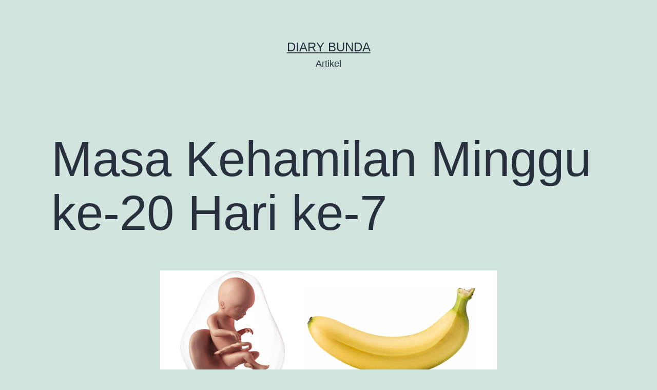

--- FILE ---
content_type: text/html; charset=UTF-8
request_url: https://test-artikel.diarybunda.co.id/2021/03/03/masa-kehamilan-minggu-ke-20-hari-ke-6/
body_size: 5388
content:
<!doctype html>
<html lang="en-US" >
<head>
	<meta charset="UTF-8" />
	<meta name="viewport" content="width=device-width, initial-scale=1" />
	<title>Masa Kehamilan Minggu ke-20 Hari ke-7 &#8211; diary bunda</title>
<link rel='dns-prefetch' href='//s.w.org' />
<link rel="alternate" type="application/rss+xml" title="diary bunda &raquo; Feed" href="https://test-artikel.diarybunda.co.id/feed/" />
<link rel="alternate" type="application/rss+xml" title="diary bunda &raquo; Comments Feed" href="https://test-artikel.diarybunda.co.id/comments/feed/" />
<link rel="alternate" type="application/rss+xml" title="diary bunda &raquo; Masa Kehamilan Minggu ke-20 Hari ke-7 Comments Feed" href="https://test-artikel.diarybunda.co.id/2021/03/03/masa-kehamilan-minggu-ke-20-hari-ke-6/feed/" />
		<script>
			window._wpemojiSettings = {"baseUrl":"https:\/\/s.w.org\/images\/core\/emoji\/13.0.1\/72x72\/","ext":".png","svgUrl":"https:\/\/s.w.org\/images\/core\/emoji\/13.0.1\/svg\/","svgExt":".svg","source":{"concatemoji":"https:\/\/test-artikel.diarybunda.co.id\/wp-includes\/js\/wp-emoji-release.min.js?ver=5.6.16"}};
			!function(e,a,t){var n,r,o,i=a.createElement("canvas"),p=i.getContext&&i.getContext("2d");function s(e,t){var a=String.fromCharCode;p.clearRect(0,0,i.width,i.height),p.fillText(a.apply(this,e),0,0);e=i.toDataURL();return p.clearRect(0,0,i.width,i.height),p.fillText(a.apply(this,t),0,0),e===i.toDataURL()}function c(e){var t=a.createElement("script");t.src=e,t.defer=t.type="text/javascript",a.getElementsByTagName("head")[0].appendChild(t)}for(o=Array("flag","emoji"),t.supports={everything:!0,everythingExceptFlag:!0},r=0;r<o.length;r++)t.supports[o[r]]=function(e){if(!p||!p.fillText)return!1;switch(p.textBaseline="top",p.font="600 32px Arial",e){case"flag":return s([127987,65039,8205,9895,65039],[127987,65039,8203,9895,65039])?!1:!s([55356,56826,55356,56819],[55356,56826,8203,55356,56819])&&!s([55356,57332,56128,56423,56128,56418,56128,56421,56128,56430,56128,56423,56128,56447],[55356,57332,8203,56128,56423,8203,56128,56418,8203,56128,56421,8203,56128,56430,8203,56128,56423,8203,56128,56447]);case"emoji":return!s([55357,56424,8205,55356,57212],[55357,56424,8203,55356,57212])}return!1}(o[r]),t.supports.everything=t.supports.everything&&t.supports[o[r]],"flag"!==o[r]&&(t.supports.everythingExceptFlag=t.supports.everythingExceptFlag&&t.supports[o[r]]);t.supports.everythingExceptFlag=t.supports.everythingExceptFlag&&!t.supports.flag,t.DOMReady=!1,t.readyCallback=function(){t.DOMReady=!0},t.supports.everything||(n=function(){t.readyCallback()},a.addEventListener?(a.addEventListener("DOMContentLoaded",n,!1),e.addEventListener("load",n,!1)):(e.attachEvent("onload",n),a.attachEvent("onreadystatechange",function(){"complete"===a.readyState&&t.readyCallback()})),(n=t.source||{}).concatemoji?c(n.concatemoji):n.wpemoji&&n.twemoji&&(c(n.twemoji),c(n.wpemoji)))}(window,document,window._wpemojiSettings);
		</script>
		<style>
img.wp-smiley,
img.emoji {
	display: inline !important;
	border: none !important;
	box-shadow: none !important;
	height: 1em !important;
	width: 1em !important;
	margin: 0 .07em !important;
	vertical-align: -0.1em !important;
	background: none !important;
	padding: 0 !important;
}
</style>
	<link rel='stylesheet' id='wp-block-library-css'  href='https://test-artikel.diarybunda.co.id/wp-includes/css/dist/block-library/style.min.css?ver=5.6.16' media='all' />
<link rel='stylesheet' id='wp-block-library-theme-css'  href='https://test-artikel.diarybunda.co.id/wp-includes/css/dist/block-library/theme.min.css?ver=5.6.16' media='all' />
<link rel='stylesheet' id='twenty-twenty-one-style-css'  href='https://test-artikel.diarybunda.co.id/wp-content/themes/twentytwentyone/style.css?ver=1.1' media='all' />
<link rel='stylesheet' id='twenty-twenty-one-print-style-css'  href='https://test-artikel.diarybunda.co.id/wp-content/themes/twentytwentyone/assets/css/print.css?ver=1.1' media='print' />
<link rel="https://api.w.org/" href="https://test-artikel.diarybunda.co.id/wp-json/" /><link rel="alternate" type="application/json" href="https://test-artikel.diarybunda.co.id/wp-json/wp/v2/posts/2323" /><link rel="EditURI" type="application/rsd+xml" title="RSD" href="https://test-artikel.diarybunda.co.id/xmlrpc.php?rsd" />
<link rel="wlwmanifest" type="application/wlwmanifest+xml" href="https://test-artikel.diarybunda.co.id/wp-includes/wlwmanifest.xml" /> 
<meta name="generator" content="WordPress 5.6.16" />
<link rel="canonical" href="https://test-artikel.diarybunda.co.id/2021/03/03/masa-kehamilan-minggu-ke-20-hari-ke-6/" />
<link rel='shortlink' href='https://test-artikel.diarybunda.co.id/?p=2323' />
<link rel="alternate" type="application/json+oembed" href="https://test-artikel.diarybunda.co.id/wp-json/oembed/1.0/embed?url=https%3A%2F%2Ftest-artikel.diarybunda.co.id%2F2021%2F03%2F03%2Fmasa-kehamilan-minggu-ke-20-hari-ke-6%2F" />
<link rel="alternate" type="text/xml+oembed" href="https://test-artikel.diarybunda.co.id/wp-json/oembed/1.0/embed?url=https%3A%2F%2Ftest-artikel.diarybunda.co.id%2F2021%2F03%2F03%2Fmasa-kehamilan-minggu-ke-20-hari-ke-6%2F&#038;format=xml" />
<link rel="pingback" href="https://test-artikel.diarybunda.co.id/xmlrpc.php"><style>.recentcomments a{display:inline !important;padding:0 !important;margin:0 !important;}</style></head>

<body class="post-template-default single single-post postid-2323 single-format-standard wp-embed-responsive is-light-theme no-js singular">
<div id="page" class="site">
	<a class="skip-link screen-reader-text" href="#content">Skip to content</a>

	
<header id="masthead" class="site-header has-title-and-tagline" role="banner">

	

<div class="site-branding">

	
						<p class="site-title"><a href="https://test-artikel.diarybunda.co.id/">diary bunda</a></p>
			
			<p class="site-description">
			Artikel		</p>
	</div><!-- .site-branding -->
	

</header><!-- #masthead -->

	<div id="content" class="site-content">
		<div id="primary" class="content-area">
			<main id="main" class="site-main" role="main">

<article id="post-2323" class="post-2323 post type-post status-publish format-standard has-post-thumbnail hentry category-pregnancy-daily-updates-week-20 entry">

	<header class="entry-header alignwide">
		<h1 class="entry-title">Masa Kehamilan Minggu ke-20 Hari ke-7</h1>		
		
			<figure class="post-thumbnail">
				<img width="656" height="240" src="https://test-artikel.diarybunda.co.id/wp-content/uploads/2021/04/DailyUpdate20.jpg" class="attachment-post-thumbnail size-post-thumbnail wp-post-image" alt="Ukuran bayimu sekarang sebesar pisang" srcset="https://test-artikel.diarybunda.co.id/wp-content/uploads/2021/04/DailyUpdate20.jpg 656w, https://test-artikel.diarybunda.co.id/wp-content/uploads/2021/04/DailyUpdate20-300x110.jpg 300w" sizes="(max-width: 656px) 100vw, 656px" style="width:100%;height:36.59%;max-width:656px;" />							</figure><!-- .post-thumbnail -->

					</header>

	<div class="entry-content">
		
<h2><strong>Bayi Hari Ini</strong></h2>



<p>Penampakan luar bayi seperti versi miniatur bayi yang baru saja lahir. Mata dan hidung sangat seimbang, mulut terbentuk sempurna, dan telinga dalam posisi yang tepat. </p>



<p>Akan tetapi, yang berbeda dari bayi yang baru saja lahir adalah bentuk tubuhnya yang sangat kurus. Mulai sekarang sampai saat hampir lahir nanti, lemak akan mulai bertambah, menjadi bulat, dan kerutan di kulit akan terbentuk. Hal ini akan membuat bayi jadi semakin terlihat lucu dan menggemaskan!</p>



<h2><strong>Untuk Bunda Hari Ini</strong></h2>



<p>Jika mempunyai anak lain, mungkin akan sulit memandikannya sendiri. Pada saat seperti itu, jangan sungkan untuk minta tolong kepada suami atau anggota keluarga lain. </p>



<p>Selain itu, hindari mengendarai mobil sendiri saat sedang hamil. Ketika hamil, perhatian mudah teralihkan, dan tubuh juga tidak bisa bergerak sebebas biasanya sehingga sebaiknya tidak mengendarai mobil sendiri. Serahkanlah stir mobil kepada suami atau anggota keluarga lain agar lebih aman dan nyaman.</p>
	</div><!-- .entry-content -->

	<footer class="entry-footer default-max-width">
		<div class="posted-by"><span class="posted-on">Published <time class="entry-date published updated" datetime="2021-03-03T10:00:35+00:00">March 3, 2021</time></span><span class="byline">By <a href="https://test-artikel.diarybunda.co.id/author/yaya_diarybunda/" rel="author">Yaya Diary</a></span></div><div class="post-taxonomies"><span class="cat-links">Categorized as <a href="https://test-artikel.diarybunda.co.id/category/pregnancy/week-by-week/pregnancy-daily-updates/pregnancy-daily-updates-week-20/" rel="category tag">Minggu 20</a> </span></div>	</footer><!-- .entry-footer -->

				
</article><!-- #post-2323 -->

<div id="comments" class="comments-area default-max-width show-avatars">

	
		<div id="respond" class="comment-respond">
		<h2 id="reply-title" class="comment-reply-title">Leave a comment <small><a rel="nofollow" id="cancel-comment-reply-link" href="/2021/03/03/masa-kehamilan-minggu-ke-20-hari-ke-6/#respond" style="display:none;">Cancel reply</a></small></h2><form action="https://test-artikel.diarybunda.co.id/wp-comments-post.php" method="post" id="commentform" class="comment-form" novalidate><p class="comment-notes"><span id="email-notes">Your email address will not be published.</span> Required fields are marked <span class="required">*</span></p><p class="comment-form-comment"><label for="comment">Comment</label> <textarea id="comment" name="comment" cols="45" rows="5" maxlength="65525" required="required"></textarea></p><p class="comment-form-author"><label for="author">Name <span class="required">*</span></label> <input id="author" name="author" type="text" value="" size="30" maxlength="245" required='required' /></p>
<p class="comment-form-email"><label for="email">Email <span class="required">*</span></label> <input id="email" name="email" type="email" value="" size="30" maxlength="100" aria-describedby="email-notes" required='required' /></p>
<p class="comment-form-url"><label for="url">Website</label> <input id="url" name="url" type="url" value="" size="30" maxlength="200" /></p>
<p class="comment-form-cookies-consent"><input id="wp-comment-cookies-consent" name="wp-comment-cookies-consent" type="checkbox" value="yes" /> <label for="wp-comment-cookies-consent">Save my name, email, and website in this browser for the next time I comment.</label></p>
<p class="form-submit"><input name="submit" type="submit" id="submit" class="submit" value="Post Comment" /> <input type='hidden' name='comment_post_ID' value='2323' id='comment_post_ID' />
<input type='hidden' name='comment_parent' id='comment_parent' value='0' />
</p></form>	</div><!-- #respond -->
	
</div><!-- #comments -->

	<nav class="navigation post-navigation" role="navigation" aria-label="Posts">
		<h2 class="screen-reader-text">Post navigation</h2>
		<div class="nav-links"><div class="nav-previous"><a href="https://test-artikel.diarybunda.co.id/2021/03/03/masa-kehamilan-minggu-ke-20-hari-ke-4/" rel="prev"><p class="meta-nav"><svg class="svg-icon" width="24" height="24" aria-hidden="true" role="img" focusable="false" viewBox="0 0 24 24" fill="none" xmlns="http://www.w3.org/2000/svg"><path fill-rule="evenodd" clip-rule="evenodd" d="M20 13v-2H8l4-4-1-2-7 7 7 7 1-2-4-4z" fill="currentColor"/></svg>Previous post</p><p class="post-title">Masa Kehamilan Minggu ke-20 Hari ke-5</p></a></div><div class="nav-next"><a href="https://test-artikel.diarybunda.co.id/2021/03/03/masa-kehamilan-minggu-ke-20-hari-ke-3/" rel="next"><p class="meta-nav">Next post<svg class="svg-icon" width="24" height="24" aria-hidden="true" role="img" focusable="false" viewBox="0 0 24 24" fill="none" xmlns="http://www.w3.org/2000/svg"><path fill-rule="evenodd" clip-rule="evenodd" d="m4 13v-2h12l-4-4 1-2 7 7-7 7-1-2 4-4z" fill="currentColor"/></svg></p><p class="post-title">Masa Kehamilan Minggu ke-20 Hari ke-4</p></a></div></div>
	</nav>			</main><!-- #main -->
		</div><!-- #primary -->
	</div><!-- #content -->

	
	<aside class="widget-area">
		<section id="search-2" class="widget widget_search"><form role="search"  method="get" class="search-form" action="https://test-artikel.diarybunda.co.id/">
	<label for="search-form-1">Search&hellip;</label>
	<input type="search" id="search-form-1" class="search-field" value="" name="s" />
	<input type="submit" class="search-submit" value="Search" />
</form>
</section>
		<section id="recent-posts-2" class="widget widget_recent_entries">
		<h2 class="widget-title">Recent Posts</h2><nav role="navigation" aria-label="Recent Posts">
		<ul>
											<li>
					<a href="https://test-artikel.diarybunda.co.id/2025/11/26/kahf-luncurkan-decode-membuat-grooming-pria-lebih-mudah-personal-dan-relevan/">Kahf Luncurkan DECODE: Membuat Grooming Pria  Lebih Mudah, Personal dan Relevan</a>
									</li>
											<li>
					<a href="https://test-artikel.diarybunda.co.id/2025/11/14/insto-dari-combiphar-luncurkan-kampanye-bebas-mata-sepele-ajak-masyarakat-indonesia-kenali-3-gejala-mata-kering-yang-sering-disepelekan/">INSTO dari Combiphar Luncurkan Kampanye &#8220;Bebas Mata SePeLe&#8221; Ajak Masyarakat Indonesia Kenali 3 Gejala Mata Kering yang Sering Disepelekan</a>
									</li>
											<li>
					<a href="https://test-artikel.diarybunda.co.id/2025/11/13/dari-pencernaan-sehat-ke-tumbuh-kembang-optimal-bebelac-nutrigreat-hadir-sebagai-inovasi-nutrisi-untuk-si-kecil-tumbuh-bersinar-dari-dalam/">Dari Pencernaan Sehat ke Tumbuh Kembang Optimal, Bebelac NutriGreat+ Hadir sebagai Inovasi Nutrisi untuk si Kecil Tumbuh Bersinar dari Dalam</a>
									</li>
											<li>
					<a href="https://test-artikel.diarybunda.co.id/2025/09/22/hemaviton-fit-health-festival-2025-step-up-be-stand-outajak-masyarakat-hidup-sehat-dan-menjadi-yang-terbaik/">hemaviton Fit &#038; Health Festival 2025: Step Up &#038; Be Stand Out! Ajak Masyarakat Hidup Sehat dan Menjadi yang Terbaik</a>
									</li>
											<li>
					<a href="https://test-artikel.diarybunda.co.id/2025/09/19/seperti-daging-keluar-dari-miss-v-setelah-melahirkan-normalkah/">Seperti Daging Keluar dari Miss V setelah Melahirkan, Normalkah?</a>
									</li>
					</ul>

		</nav></section><section id="recent-comments-2" class="widget widget_recent_comments"><h2 class="widget-title">Recent Comments</h2><nav role="navigation" aria-label="Recent Comments"><ul id="recentcomments"></ul></nav></section>	</aside><!-- .widget-area -->


	<footer id="colophon" class="site-footer" role="contentinfo">

				<div class="site-info">
			<div class="site-name">
																						<a href="https://test-artikel.diarybunda.co.id/">diary bunda</a>
																		</div><!-- .site-name -->
			<div class="powered-by">
				Proudly powered by <a href="https://wordpress.org/">WordPress</a>.			</div><!-- .powered-by -->

		</div><!-- .site-info -->
	</footer><!-- #colophon -->

</div><!-- #page -->

<script>document.body.classList.remove("no-js");</script>	<script>
	if ( -1 !== navigator.userAgent.indexOf( 'MSIE' ) || -1 !== navigator.appVersion.indexOf( 'Trident/' ) ) {
		document.body.classList.add( 'is-IE' );
	}
	</script>
	<script src='https://test-artikel.diarybunda.co.id/wp-includes/js/comment-reply.min.js?ver=5.6.16' id='comment-reply-js'></script>
<script id='twenty-twenty-one-ie11-polyfills-js-after'>
( Element.prototype.matches && Element.prototype.closest && window.NodeList && NodeList.prototype.forEach ) || document.write( '<script src="https://test-artikel.diarybunda.co.id/wp-content/themes/twentytwentyone/assets/js/polyfills.js?ver=1.1"></scr' + 'ipt>' );
</script>
<script src='https://test-artikel.diarybunda.co.id/wp-content/themes/twentytwentyone/assets/js/responsive-embeds.js?ver=1.1' id='twenty-twenty-one-responsive-embeds-script-js'></script>
<script src='https://test-artikel.diarybunda.co.id/wp-includes/js/wp-embed.min.js?ver=5.6.16' id='wp-embed-js'></script>
	<script>
	/(trident|msie)/i.test(navigator.userAgent)&&document.getElementById&&window.addEventListener&&window.addEventListener("hashchange",(function(){var t,e=location.hash.substring(1);/^[A-z0-9_-]+$/.test(e)&&(t=document.getElementById(e))&&(/^(?:a|select|input|button|textarea)$/i.test(t.tagName)||(t.tabIndex=-1),t.focus())}),!1);
	</script>
	
</body>
</html>
